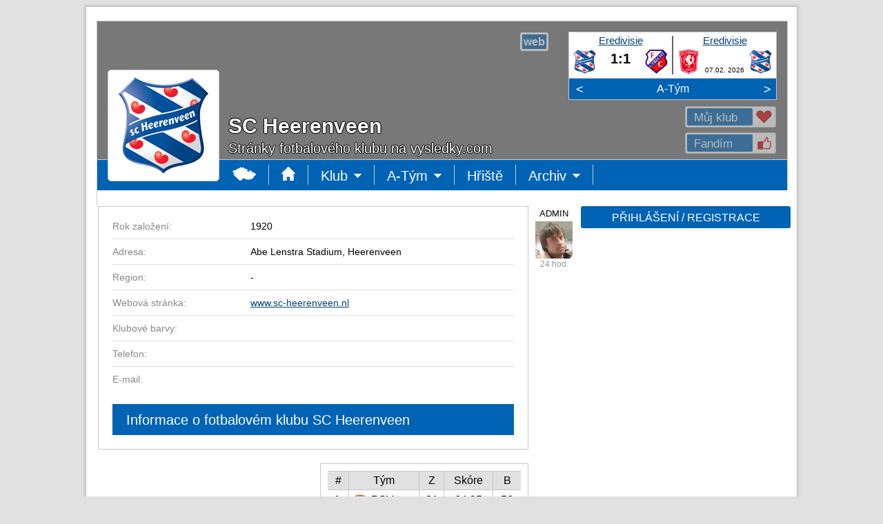

--- FILE ---
content_type: text/html
request_url: https://vysledky.com/klub2.php?id_klub=4173
body_size: 8717
content:
<!doctype html>
<html>
<head>
	<meta http-equiv="X-UA-Compatible" content="IE=edge">
	<meta charset="windows-1250">
	<meta http-equiv="cache-control" content="no-cache">
	<meta name="viewport" content="width=1024">
	<title>SC Heerenveen | vysledky.com</title>
	<meta name="description" lang="cs" content="Sportovní výsledky z fotbalu, hokeje, basketbalu, tenisu a dalších sportů.">
	<meta name="keywords" lang="cs" content="sportovní výsledky">
	<link rel="shortcut icon" href="http://vysledky.com/obr2/mic.png"/>
	<link rel="apple-touch-icon" href="http://vysledky.com/obr2/shortcut.png">
	<script type="text/javascript" src="jquery-1.11.3.js"></script>
	<script data-ad-client="ca-pub-9083856266999323" async src="https://pagead2.googlesyndication.com/pagead/js/adsbygoogle.js"></script>
  <style type="text/css">
		<!--
		@import "//vysledky.com/styl/styl.css";
		-->
	</style>
  <script data-ad-client="ca-pub-9083856266999323" async src="https://pagead2.googlesyndication.com/pagead/js/adsbygoogle.js"></script>
</head>
<body>

	<div id="main">
		<div class="counters">
			<a href=http://www.toplist.cz/ target=_top><IMG SRC=http://toplist.cz/dot.asp?id=127356 BORDER=0 ALT=TOPlist WIDTH=1 HEIGHT=1/></a>
<style type=text/css>
<!--
  @import "//vysledky.com/styl/styl_11.css";
-->
</style>

		</div>
		<div class="m-bg-1">
			<div class="m-bg-2">
				<div class="m-bg-3">
					<div class="m-bg-4">
						<script type="text/javascript">
<!--
  var x,y,xz,yz,f=1;
  function otevritPrihlaseni() {
    document.getElementById('okno').style.visibility='visible';
    document.getElementById('oknoPrihlaseni').style.visibility='visible';
  }
  function zavritOkno2() {
    document.getElementById('okno').style.visibility='hidden';
    document.getElementById('oknoPrihlaseni').style.visibility='hidden';
  }
-->
</script>

<div id=okno class=zavoj></div>
<div class=okno-prihlaseni id=oknoPrihlaseni>
  <div class=ozubene-kolo style="top: 10px; left: 623px;" onclick="zavritOkno2();" onmouseover="this.style.opacity='1'" onmouseout="this.style.opacity='0.5'"><div class=okno-x>X</div></div>
Pro provedení akce musíš být přihlášen(a)
<table border=0 cellSpacing=0 cellPadding=0><tr><td width=302 valign=top>

<form id=registraceForm action="javascript:void(1);" method=post>
<input type=hidden name=akce value='3'>
<div class=tabulka-box>
<span id=registrace>
<div class=tabulka-box-radek>&nbsp;<span><input type=radio name=osoba_MZ value=M> Muž <input type=radio name=osoba_MZ value=Z> Žena</span></div>
<div class=tabulka-box-radek>Jméno<span><input class=barva-input type='text' name='osoba_jmeno' value='' placeholder='*' style='width: 184px;'></span></div>
<div class=tabulka-box-radek>Příjmení<span><input class=barva-input type='text' name='osoba_prijmeni' value='' placeholder='*' style='width: 184px;'></span></div>
<div class=tabulka-box-radek>Národnost<span><select class=barva-select type=text style='width: 188px;' name=osoba_narodnost>
<option value='1' >Alžírsko
<option value='2' >Angola
<option value='3' >Benin
<option value='4' >Botswana
<option value='5' >Burkina Faso
<option value='6' >Burundi
<option value='7' >Čad
<option value='8' >Demokratická republika Kongo
<option value='9' >Džibutsko
<option value='10' >Egypt
<option value='11' >Eritrea
<option value='12' >Etiopie
<option value='13' >Gabon
<option value='14' >Gambie
<option value='15' >Ghana
<option value='16' >Guinea
<option value='17' >Guinea-Bissau
<option value='18' >Jihoafrická republika
<option value='19' >Kamerun
<option value='20' >Kapverdy
<option value='21' >Keňa
<option value='22' >Komory
<option value='24' >Lesotho
<option value='25' >Libérie
<option value='26' >Libye
<option value='27' >Madagaskar
<option value='28' >Malawi
<option value='29' >Mali
<option value='30' >Maroko
<option value='31' >Mauricius
<option value='32' >Mauritánie
<option value='33' >Mosambik
<option value='34' >Namibie
<option value='35' >Niger
<option value='36' >Nigérie
<option value='37' >Pobřeží slonoviny
<option value='23' >Republika Kongo
<option value='38' >Rovníková Guinea
<option value='39' >Rwanda
<option value='40' >Senegal
<option value='41' >Seychely
<option value='42' >Sierra Leone
<option value='43' >Somálsko
<option value='44' >Středoafrická republika
<option value='45' >Súdán
<option value='46' >Svatý Tomáš a Princův ostrov
<option value='47' >Svazijsko
<option value='48' >Tanzanie
<option value='49' >Togo
<option value='50' >Tunisko
<option value='51' >Uganda
<option value='52' >Zambie
<option value='53' >Zimbabwe
<option value='54' >Afghánistán
<option value='55' >Arménie
<option value='56' >Azerbájdžán
<option value='57' >Bahrajn
<option value='58' >Bangladéš
<option value='59' >Bhútán
<option value='60' >Brunej
<option value='61' >Čína
<option value='62' >Filipíny
<option value='63' >Gruzie
<option value='64' >Indie
<option value='65' >Indonésie
<option value='66' >Irák
<option value='67' >Írán
<option value='68' >Izrael
<option value='69' >Japonsko
<option value='70' >Jemen
<option value='71' >Jižní Korea
<option value='72' >Jordánsko
<option value='73' >Kambodža
<option value='74' >Katar
<option value='75' >Kuvajt
<option value='76' >Kypr
<option value='77' >Kyrgyzstán
<option value='78' >Laos
<option value='79' >Libanon
<option value='80' >Malajsie
<option value='81' >Maledivy
<option value='82' >Mongolsko
<option value='83' >Myanmar
<option value='84' >Nepál
<option value='85' >Omán
<option value='86' >Pákistán
<option value='87' >Saúdská Arábie
<option value='88' >Severní Korea
<option value='89' >Singapur
<option value='90' >Spojené arabské emiráty
<option value='91' >Srí Lanka
<option value='92' >Sýrie
<option value='93' >Tádžikistán
<option value='94' >Thajsko
<option value='95' >Turkmenistán
<option value='96' >Uzbekistán
<option value='97' >Vietnam
<option value='98' >Východní Timor
<option value='99' >Albánie
<option value='100' >Andorra
<option value='101' >Anglie
<option value='102' >Belgie
<option value='103' >Bělorusko
<option value='104' >Bosna a Hercegovina
<option value='105' >Bulharsko
<option value='106' >Černá hora
<option value='107' >Česko
<option value='113' >Chorvatsko
<option value='108' >Dánsko
<option value='109' >Estonsko
<option value='110' >Faerské ostrovy
<option value='111' >Finsko
<option value='112' >Francie
<option value='203' >Gibraltar
<option value='114' >Irsko
<option value='115' >Island
<option value='116' >Itálie
<option value='117' >Kazachstán
<option value='204' >Kosovo
<option value='118' >Kosovo
<option value='119' >Lichtenštejnsko
<option value='120' >Litva
<option value='121' >Lotyšsko
<option value='122' >Lucembursko
<option value='123' >Maďarsko
<option value='124' >Makedonie
<option value='125' >Malta
<option value='126' >Moldavsko
<option value='127' >Monako
<option value='128' >Německo
<option value='129' selected>Nizozemsko
<option value='130' >Norsko
<option value='131' >Polsko
<option value='132' >Portugalsko
<option value='133' >Rakousko
<option value='136' >Řecko
<option value='134' >Rumunsko
<option value='135' >Rusko
<option value='137' >San Marino
<option value='200' >Severní Irsko
<option value='199' >Skotsko
<option value='138' >Slovensko
<option value='139' >Slovinsko
<option value='141' >Španělsko
<option value='140' >Srbsko
<option value='142' >Švédsko
<option value='143' >Švýcarsko
<option value='144' >Turecko
<option value='145' >Ukrajina
<option value='146' >Vatikán
<option value='147' >Velká Británie
<option value='201' >Wales
<option value='148' >Argentina
<option value='149' >Bolívie
<option value='150' >Brazílie
<option value='153' >Chile
<option value='151' >Ekvádor
<option value='152' >Guyana
<option value='154' >Kolumbie
<option value='155' >Paraguay
<option value='156' >Peru
<option value='157' >Surinam
<option value='158' >Uruguay
<option value='159' >Venezuela
<option value='160' >Austrálie
<option value='161' >Cookovy ostrovy
<option value='162' >Fidži
<option value='163' >Kiribati
<option value='164' >Marshallovy ostrovy
<option value='165' >Mikronésie
<option value='166' >Nauru
<option value='167' >Niue
<option value='168' >Nový Zéland
<option value='169' >Palau
<option value='170' >Papua-Nová Guinea
<option value='172' >Šalamounovy ostrovy
<option value='171' >Samoa
<option value='202' >Tahiti
<option value='173' >Tonga
<option value='174' >Tuvalu
<option value='175' >Vanuatu
<option value='176' >Antigua a Barbuda
<option value='177' >Bahamy
<option value='178' >Barbados
<option value='179' >Belize
<option value='180' >Dominika
<option value='181' >Dominikánská republika
<option value='182' >Grenada
<option value='183' >Guatemala
<option value='184' >Haiti
<option value='185' >Honduras
<option value='186' >Jamaika
<option value='187' >Kanada
<option value='188' >Kostarika
<option value='189' >Kuba
<option value='190' >Mexiko
<option value='191' >Nikaragua
<option value='192' >Panama
<option value='193' >Salvador
<option value='195' >Svatá Lucie
<option value='196' >Svatý Kryštov a Nevis
<option value='197' >Svatý Vincenc a Grenadiny
<option value='198' >Trinidad a Tobago
<option value='194' >USA
</select></span></div>
<div class=tabulka-box-radek>Email<span><input class=barva-input type='text' name='osoba_email' value='' placeholder='*' style='width: 184px;'></span></div>
<div class=tabulka-box-radek>Heslo<span><input class=barva-input type='password' name='osoba_heslo' value='' placeholder='*' style='width: 184px;'></span></div>
<div class=tabulka-box-radek>Heslo<span><input class=barva-input type='password' name='osoba_heslo2' value='' placeholder='*' style='width: 184px;'></span></div>
<div class=tabulka-box-radek-bez><input type='checkbox' name='osoba_podminky' value='1'>Souhlasím s <a href=podminky2.php target=_blank>podmínkami registrace</a></div>
<div class=tabulka-box-radek-bez><input type='submit' value='REGISTROVAT' name='tlacitko' class='tlacitko' onmouseover="this.style.backgroundColor='#004278';" onmouseout="this.style.backgroundColor='#0063B4';"></div>
</span>
</div></form>

<td width=20></td>
<td width=302 valign=top>
<form action='klub2.php?id_klub=4173' method=post>
<input type='hidden' name='zmena' value='1'>
<div class=tabulka-box>
<div class=tabulka-box-radek>Email<span style='left: 60px;'><input class=barva-input type='text' name='Email' value='' placeholder='' style='width: 224px;'></span></div>
<div class=tabulka-box-radek>Heslo<span style='left: 60px;'><input class=barva-input type='password' name='Heslo' value='' placeholder='' style='width: 224px;'></span></div>
<div class=tabulka-box-radek-bez><input type='checkbox' name='pamatovat' value='1'> Přihlásit trvale</div>
<div class=tabulka-box-radek-bez><input type='submit' value='PŘIHLÁSIT' name='tlacitko' class='tlacitko' onmouseover="this.style.backgroundColor='#004278';" onmouseout="this.style.backgroundColor='#0063B4';"></div>
</div></form>
<div style='height: 26px;'></div>

<form id=zapomenutehesloForm action="javascript:void(1);" method=post>
<input type=hidden name=akce value='2'>
<div class=tabulka-box>
<div class=tabulka-box-radek>Email<span style='left: 60px;'><input class=barva-input type='text' name='zapomenute_heslo_email' value='' placeholder='' style='width: 224px;'></span></div>
<div class=tabulka-box-radek-bez><span id=zapomenuteheslo>Na zadaný email bude odesláno zapomenuté heslo.</span></div>
<div class=tabulka-box-radek-bez><input type='submit' value='ODESLAT HESLO' name='tlacitko' class='tlacitko' onmouseover="this.style.backgroundColor='#004278';" onmouseout="this.style.backgroundColor='#0063B4';"></div>
</div></form>
</td></tr></table>
</div>
<script type="text/javascript">
<!--
  var osoba;
  function otevritVzkaz(osoba) {
    document.getElementById('okno').style.visibility='visible';
    document.getElementById('oknoVzkaz').style.visibility='visible';
    vytvoritZadost('ajax-vzkaz2.php?akce=1&barva_normal=0063B4&barva_tmava=004278&barva_svetla=DCE6FF&vzkaz_id_osoba='+osoba,2,'oknoVzkaz');
  }
  function zavritOkno3() {
    document.getElementById('okno').style.visibility='hidden';
    document.getElementById('oknoVzkaz').style.visibility='hidden';
  }
-->
</script>

<form id=vzkazForm action="javascript:void(1);" method=post>
<input type=hidden name=zmena value='3'>
<input type=hidden name=barva_svetla value='DCE6FF'>
<input type=hidden name=barva_normal value='0063B4'>
<input type=hidden name=barva_tmava value='004278'>
<div class=okno-prihlaseni id=oknoVzkaz>
</div>
</form>
<script type="text/javascript">
function vytvoritZadost (url,akce,kam) {
  var http_zadost = false;
  if (window.XMLHttpRequest) { // Mozilla, Safari, Opera, Konqueror...
    http_zadost = new XMLHttpRequest();
    if (http_zadost.overrideMimeType) {
      http_zadost.overrideMimeType('text/xml');
      }
    } else if (window.ActiveXObject) { // Internet Explorer
      try {
        http_zadost = new ActiveXObject("Msxml2.XMLHTTP");
      } catch (e) {
      try {
        http_zadost = new ActiveXObject("Microsoft.XMLHTTP");
      } catch (e) {}
    }
  }

  if (!http_zadost) {
    alert('Giving up :( Nemohu vytvořit XMLHTTP instanci');
    return false;
  }
  http_zadost.onreadystatechange = function() {
    if(akce==1) stavObsahu(http_zadost);
    if(akce==2) naplnitDIV(http_zadost,kam);
  };
  http_zadost.open('GET', url, true);
  http_zadost.send(null);
  return(false);
}

function stavObsahu(http_zadost) {
  if (http_zadost.readyState == 4) {
    if (http_zadost.status == 200) {
      if(http_zadost.responseText==1) {
        document.getElementById('fans1').style.visibility='hidden';
        document.getElementById('fans2').style.visibility='visible';
        document.getElementById('fans3').style.visibility='hidden';
      }
      if(http_zadost.responseText==2) {
        document.getElementById('fans1').style.visibility='hidden';
        document.getElementById('fans2').style.visibility='hidden';
        document.getElementById('fans3').style.visibility='visible';
      }
      if(http_zadost.responseText==3) {
        document.getElementById('fans1').style.visibility='visible';
        document.getElementById('fans2').style.visibility='hidden';
        document.getElementById('fans3').style.visibility='hidden';
      }
      if(http_zadost.responseText==4) {
        document.getElementById('zdeziju1').style.visibility='visible';
        document.getElementById('zdeziju2').style.visibility='hidden';
      }
    } else ; //alert('Byl problém se žádostí.');
  }
}

function naplnitDIV(http_zadost,kam) {
  if (http_zadost.readyState == 4) {
    if (http_zadost.status == 200) {
      document.getElementById(kam).innerHTML = http_zadost.responseText;
      document.getElementById(kam).style.opacity=1;
    } else ; //alert('Byl problém se žádostí.');
  }
}

function zobrazitFoto(x,y) {
  document.getElementById('okno2').style.width=x;
  document.getElementById('okno2').style.height=y;
  yz=y/-2; xz=(x/-2)-10;
  document.getElementById('okno2').style.marginTop=yz;
  document.getElementById('okno2').style.marginLeft=xz;
  document.getElementById('okno3').style.width=x;
  document.getElementById('okno3').style.height=y;
  xz=x-23;
  document.getElementById('okno4').style.left=xz;
  yz=y+25;
  document.getElementById('okno5').style.top=yz;
  document.getElementById('okno6').style.top=yz;
  xz=x-30;
  document.getElementById('okno6').style.left=xz;
}

$(document).ready(function(){
  $('#odpovedForm').submit(function() {
    $.post("ajax-klub2.php", $(this).serialize(), function(data) {
      $("#odpoved").html(data);
    });
  });
});

$(document).ready(function(){
  $('#zapomenutehesloForm').submit(function() {
    $.post("ajax-klub2.php", $(this).serialize(), function(data) {
      $("#zapomenuteheslo").html(data);
    });
  });
});

$(document).ready(function(){
  $('#registraceForm').submit(function() {
    $.post("ajax-klub2.php", $(this).serialize(), function(data) {
      $("#registrace").html(data);
    });
  });
});

$(document).ready(function(){
  $('#komentarForm').submit(function() {
    $.post("ajax-komentar2.php", $(this).serialize(), function(data) {
      $("#komentar").html(data);
    });
  });
});

$(document).ready(function(){
  $('#vzkazForm').submit(function() {
    $.post("ajax-vzkaz2.php", $(this).serialize(), function(data) {
      $("#oknoVzkaz").html(data);
    });
  });
});

$(document).ready(function(){
  $('#adminForm').submit(function() {
    $.post("ajax-soutez2.php", $(this).serialize(), function(data) {
      $("#oknoAkce").html(data);
    });
  });
});
function Opravdu(){ return confirm("Opravdu?"); }
--></SCRIPT><div class=mezera20></div>
<div class=uvodni-box >
<div class=uvodni-box-zavoj></div>
<span class=uvodni-box-ss>
<a href=http://www.sc-heerenveen.nl target=_blank title="www.sc-heerenveen.nl" class=uvodni-box-ss-web-in><span style='position: relative;'><b>web</b></span></a><img height=29 width=1>
<img></span>
<div class=znak><a href=klub2.php?id_klub=4173><img src=znak/znak_1-----4173---.png width=140 height=140></a>
</div>
<div id=fans1>
<div title='Svůj klub můžeš mít jen jeden' class=uvodni-box-fans style="cursor: pointer;" onclick='otevritPrihlaseni()' onmouseover="this.style.opacity='1'" onmouseout="this.style.opacity='0.5'"><span class=uvodni-box-fans-in>Můj klub<img src=/obr2/srdce.png class=uvodni-box-fans-ico></span></div>
<span style="position: absolute; top: 38px; left: 0px;"><div title='Fandit můžeš více klubům' class=uvodni-box-fans style="cursor: pointer;" onclick='otevritPrihlaseni()' onmouseover="this.style.opacity='1'" onmouseout="this.style.opacity='0.5'"><span class=uvodni-box-fans-in>Fandím<img src=/obr2/like.png class=uvodni-box-fans-ico></span></div></span>
</div>
<div class=uvodni-box-h2></div>
<div class=uvodni-box-h1>SC Heerenveen</div>
<p>Stránky fotbalového klubu na vysledky.com</p>
<div class=uvodni-zapasy>
<div class=uvodni-zapas id=uvodni-zapasy>
<span style="position: absolute; top: 0px; left: 0px;"><a href=soutez2.php?id_soutez=19152 class=uvodni-zapas-soutez>Eredivisie</a><span class=uvodni-zapas-znak1><a href=klub2.php?id_klub=4173 title='SC Heerenveen'><img src=znak/znak_1-----4173---.png width=35 height=35></a></span><span class=uvodni-zapas-vysledek><a href=tym-zapasy2.php?id_klub=4173&id_tym=7375&id_zapas=2814383 class=odkaz-vysledek title='Detail zápasu'>1:1</a></span><span class=uvodni-zapas-polocas></span><span class=uvodni-zapas-znak2><a href=klub2.php?id_klub=4315 title='FC Utrecht'><img src=znak/znak_1-----4315---.png width=35 height=35></a></span><span class=uvodni-zapasy-cara></span></span>
        <span style="position: absolute; top: 0px; left: 151px;"><a href=soutez2.php?id_soutez=19152 class=uvodni-zapas-soutez>Eredivisie</a><span class=uvodni-zapas-znak1><a href=klub2.php?id_klub=4322 title='FC Twente Enschede'><img src=znak/znak_1-----4322---.png width=35 height=35></a></span><span class=uvodni-zapas-vysledek></span><span class=uvodni-zapas-polocas>07.02. 2026</span><span class=uvodni-zapas-znak2><a href=klub2.php?id_klub=4173 title='SC Heerenveen'><img src=znak/znak_1-----4173---.png width=35 height=35></a></span><span class=uvodni-zapasy-cara></span></span>
      </div>
    </div>
    <span class=uvodni-zapasy-menu><span class=uvodni-zapasy-menu-doleva onclick="uvodni_doleva();"><</span><span class=uvodni-zapasy-menu-box>
    <span class=uvodni-zapasy-menu-tym id=uvodni-tym><span style="position: absolute; top: 0px; left: 0px;"><a href=tym-soupiska2.php?id_klub=4173&id_tym=7375 class=uvodni-zapasy-menu-tym>A-Tým</a></span>
    </span></span><span class=uvodni-zapasy-menu-doprava onclick="uvodni_doprava();">></span></span>
<script type="text/javascript">
<!--
  var zapasyX = 0;
  var c = 0;
  document.getElementById('uvodni-zapasy').style.left=zapasyX+"px";
  document.getElementById('uvodni-tym').style.left=zapasyX+"px";

  function uvodni_doleva() {
    if(c>0) c--;
    if(c<0) c=0;
    uvodni_doleva2();
  }
  function uvodni_doleva2() {
    if(zapasyX<(c*(-305)))
    {
      zapasyX = zapasyX+5;
      document.getElementById('uvodni-zapasy').style.left=zapasyX+"px";
      document.getElementById('uvodni-tym').style.left=zapasyX+"px";
      setTimeout("uvodni_doleva2()",0);
    }
  }
  function uvodni_doprava() {
    if(c<0) c = c+1;
    if(c>0) c=0;
    uvodni_doprava2();
  }
  function uvodni_doprava2() {
    if(zapasyX>(c*(-305)))
    {
      zapasyX = zapasyX-5;
      document.getElementById('uvodni-zapasy').style.left=zapasyX+"px";
      document.getElementById('uvodni-tym').style.left=zapasyX+"px";
      setTimeout("uvodni_doprava2()",0);
    }
  }
-->
</script>
</div>
<script type="text/javascript">
<!--
  var ktere, id_menu;

  function zobrazit_menu(ktere) {
    id_menu='menu'+ktere;
    document.getElementById(id_menu).style.visibility='visible';
  }
  function skryt_menu(ktere) {
    id_menu='menu'+ktere;
    document.getElementById(id_menu).style.visibility='hidden';
  }
-->
</script>

<div uvodni-menu style='position: relative;'>
<table border=0 cellSpacing=0 cellPadding=0 height=45 width=1002><tr bgcolor=#0063B4 height=44><td width=1 bgcolor=#C8C8C8></td><td width=178></td>
<td onclick=parent.location.href='index.php?sport=1' onmouseover="this.style.backgroundColor='#004278'" onmouseout="this.style.backgroundColor='#0063B4'" class=uvodni-menu-td title='Hlavní stránka'><img src=/obr2/mapaCR.png></td>
<td onclick=parent.location.href='index.php?sport=1&stat=129&kraj=0&okres=0' onmouseover="this.style.backgroundColor='#004278'" onmouseout="this.style.backgroundColor='#0063B4'" class=uvodni-menu-td title='Úvodní stránka'><img src=obr2/domu.png></td>
<td onclick="this.style.backgroundColor='#004278'; zobrazit_menu(1);" onmouseover="this.style.backgroundColor='#004278'; zobrazit_menu(1); this.style.cursor='default'" onmouseout="this.style.backgroundColor='#0063B4'; skryt_menu(1);" class=uvodni-menu-td style='position: relative;'>Klub<img src=/obr2/sipkad.png>
<div id=menu1 style='visibility: hidden; position: absolute; top: 19px; left: 0px;'>
<table border=0 cellSpacing=0 cellPadding=0>
<tr><td><div class=mezera20></div></td></tr>
<tr><td onclick=parent.location.href='klub2.php?id_klub=4173' onmouseover="this.style.backgroundColor='#004278';" onmouseout="this.style.backgroundColor='#505050';" class=uvodni-menu-td-td>Úvodní&nbsp;strana</td></tr>
<tr><td onclick="document.getElementById('hlavni').style.opacity=0.4; vytvoritZadost('ajax-klub2.php?akce=1&sport=1&id_klub=4173',2,'hlavni')" onmouseover="this.style.backgroundColor='#004278';" onmouseout="this.style.backgroundColor='#505050';" class=uvodni-menu-td-td>Informace</td></tr>
<tr><td onclick=parent.location.href='klub-vedeni2.php?id_klub=4173' onmouseover="this.style.backgroundColor='#004278';" onmouseout="this.style.backgroundColor='#505050';" class=uvodni-menu-td-td>Vedení&nbsp;klubu</td></tr>
<tr><td onclick=parent.location.href='klub-kontakty2.php?id_klub=4173' onmouseover="this.style.backgroundColor='#004278';" onmouseout="this.style.backgroundColor='#505050';" class=uvodni-menu-td-td>Kontakty</td></tr>
</table></div>
</td>
<td onclick="this.style.backgroundColor='#004278'; zobrazit_menu(2);" onmouseover="this.style.backgroundColor='#004278'; zobrazit_menu(2); this.style.cursor='default'" onmouseout="this.style.backgroundColor='#0063B4'; skryt_menu(2);" class=uvodni-menu-td style='position: relative;'>A-Tým<img src=/obr2/sipkad.png>
<div id=menu2 style='visibility: hidden; position: absolute; top: 19px; left: 0px;'>
<table border=0 cellSpacing=0 cellPadding=0>
<tr><td><div class=mezera20></div></td></tr>
<tr><td onclick=parent.location.href='tym-soupiska2.php?id_klub=4173&id_tym=7375' onmouseover="this.style.backgroundColor='#004278';" onmouseout="this.style.backgroundColor='#505050';" class=uvodni-menu-td-td>Soupiska</td></tr>
<tr><td onclick=parent.location.href='tym-statistiky2.php?id_klub=4173&id_tym=7375' onmouseover="this.style.backgroundColor='#004278';" onmouseout="this.style.backgroundColor='#505050';" class=uvodni-menu-td-td>Statistiky</td></tr>
<tr><td onclick=parent.location.href='tym-zapasy2.php?id_klub=4173&id_tym=7375' onmouseover="this.style.backgroundColor='#004278';" onmouseout="this.style.backgroundColor='#505050';" class=uvodni-menu-td-td>Zápasy</td></tr>
<tr><td onclick=parent.location.href='tym-tabulky2.php?id_klub=4173&id_tym=7375' onmouseover="this.style.backgroundColor='#004278';" onmouseout="this.style.backgroundColor='#505050';" class=uvodni-menu-td-td>Tabulky</td></tr>
</table></div>
</td>
<td onclick="parent.location.href='hriste2.php?id_klub=4173&id_hriste='" onmouseover="this.style.backgroundColor='#004278'; this.style.cursor='pointer'" onmouseout="this.style.backgroundColor='#0063B4';" class=uvodni-menu-td style='position: relative;'>Hřiště</td>
<td onclick="this.style.backgroundColor='#004278'; zobrazit_menu(5);" onmouseover="this.style.backgroundColor='#004278'; zobrazit_menu(5); this.style.cursor='default'" onmouseout="this.style.backgroundColor='#0063B4'; skryt_menu(5);" class=uvodni-menu-td style='position: relative;'>Archiv<img src=/obr2/sipkad.png>
<div id=menu5 style='visibility: hidden; position: absolute; top: 19px; left: 0px;'>
<table border=0 cellSpacing=0 cellPadding=0>
<tr><td><div class=mezera20></div></td></tr>
<tr><td onclick=parent.location.href='seznam-foto2.php?id_klub=4173' onmouseover="this.style.backgroundColor='#004278';" onmouseout="this.style.backgroundColor='#505050';" class=uvodni-menu-td-td>Fotky</td></tr>
<tr><td onclick=parent.location.href='seznam-video2.php?id_klub=4173' onmouseover="this.style.backgroundColor='#004278';" onmouseout="this.style.backgroundColor='#505050';" class=uvodni-menu-td-td>Videa</td></tr>
<tr><td onclick=parent.location.href='seznam-download2.php?id_klub=4173' onmouseover="this.style.backgroundColor='#004278';" onmouseout="this.style.backgroundColor='#505050';" class=uvodni-menu-td-td>Ke&nbsp;stažení</td></tr>
</table></div>
</td>
</td>
<td></td><td width=1 bgcolor=#C8C8C8></td></tr>
<tr bgcolor=#C8C8C8></tr></table>
</div>
<script>
Unidata.keywords = ["Fotbal"];
</script>

						<div id="content" class="content">
							<div class="widepage">
								<TABLE><TR><TD>
                <div id="c-2">
									<SCRIPT LANGUAGE=JavaScript><!--
function Potvrdit_smazani_zpravy(){ return confirm(" Chcete zprávu opravdu smazat? "); }
--></SCRIPT>
<table border=0 cellSpacing=0 cellPadding=0><tr>
<td width=624 valign=top>

<div id=hlavni><div class=pruh-hlavni>
<div id=info1 class=pruh-hlavni-in style="visibility: visible;">
<h1>Informace o fotbalovém klubu SC Heerenveen</h1>
<div class=pruh-hlavni-info>Rok založení:<span>1920</span></div>
<div class=pruh-hlavni-info>Adresa:<span>Abe Lenstra Stadium, Heerenveen</span></div>
<div class=pruh-hlavni-info>Region:<span> - </span></div>
<div class=pruh-hlavni-info>Webová stránka:<span><a href=http://www.sc-heerenveen.nl class=text-hlavni-a target=_blank>www.sc-heerenveen.nl</a></span></div>
<div class=pruh-hlavni-info>Klubové barvy:<span style='top: 7px;'><table width=301></table></span></div>
<div class=pruh-hlavni-info>Telefon:<span></span></div>
<div class=pruh-hlavni-info-end>E-mail:<span><a href=mailto: class=text-hlavni-a></a></span></div>
</div>
</div>
<div style='height: 20px;'></div>
<table border=0 cellSpacing=0 cellPadding=0>
<tr width=624><td width=302 valign=top>
<div id=okno class=zavoj></div>
<div class=okno-fotogalerie id=okno2 style='visibility: hidden;'>
</div>
</td>
  <td width=20></td>
  <td width=302 valign=top>
<div class=tabulka-box>
<table cellSpacing=0 cellPadding=0 border=0 width=280>
<tr height=1 bgcolor=#C8C8C8><td colspan=10></td></tr>
<tr height=26 bgcolor=#E1E1E1><td style='text-align: center;' width=30 title='Pořadí' style='cursor:help;'>#</td><td width=1 bgcolor=#C8C8C8>
<td style='text-align: center;' width=101 colspan=2>Tým</td><td width=1 bgcolor=#C8C8C8>
<td style='text-align: center;' width=35 title='Zápasy' style='cursor:help;'>Z</td><td width=1 bgcolor=#C8C8C8>
<td style='text-align: center;' width=70>Skóre</td><td width=1 bgcolor=#C8C8C8>
<td style='text-align: center;' width=40 title='Body' style='cursor:help;'>B</td>
<tr height=1 bgcolor=#C8C8C8><td colspan=10></td></tr>
<tr height=26 title='PSV Eindhoven' onclick="parent.location.href='klub2.php?id_klub=3989'" onmouseover="this.style.backgroundColor='#DCE6FF'; this.style.cursor='pointer';" onmouseout="this.style.backgroundColor='#FFFFFF';"><td style='text-align: center;'>1.</td><td width=1 bgcolor=#C8C8C8>
<td style='text-align: center; position: relative; top: 3px;' width=32><img src=znak/znak_1-----3989---.png width=20 height=20></td><td>PSV</td><td width=1 bgcolor=#C8C8C8>
<td style='text-align: center;'>21</td><td width=1 bgcolor=#C8C8C8>
<td style='text-align: center;'>64:25</td><td width=1 bgcolor=#C8C8C8>
<td style='text-align: center;'><b>56</b></td></tr>
<tr height=1 bgcolor=#C8C8C8><td colspan=10></td></tr>
<tr height=26 title='Feyenoord Rotterdam' onclick="parent.location.href='klub2.php?id_klub=4317'" onmouseover="this.style.backgroundColor='#DCE6FF'; this.style.cursor='pointer';" onmouseout="this.style.backgroundColor='#FFFFFF';"><td style='text-align: center;'>2.</td><td width=1 bgcolor=#C8C8C8>
<td style='text-align: center; position: relative; top: 3px;' width=32><img src=znak/znak_1-----4317---.png width=20 height=20></td><td>FEY</td><td width=1 bgcolor=#C8C8C8>
<td style='text-align: center;'>21</td><td width=1 bgcolor=#C8C8C8>
<td style='text-align: center;'>51:32</td><td width=1 bgcolor=#C8C8C8>
<td style='text-align: center;'><b>39</b></td></tr>
<tr height=1 bgcolor=#C8C8C8><td colspan=10></td></tr>
<tr height=26 title='NEC Nijmegen' onclick="parent.location.href='klub2.php?id_klub=4319'" onmouseover="this.style.backgroundColor='#DCE6FF'; this.style.cursor='pointer';" onmouseout="this.style.backgroundColor='#FFFFFF';"><td style='text-align: center;'>3.</td><td width=1 bgcolor=#C8C8C8>
<td style='text-align: center; position: relative; top: 3px;' width=32><img src=znak/znak_1-----4319---.png width=20 height=20></td><td>NIJM</td><td width=1 bgcolor=#C8C8C8>
<td style='text-align: center;'>20</td><td width=1 bgcolor=#C8C8C8>
<td style='text-align: center;'>52:34</td><td width=1 bgcolor=#C8C8C8>
<td style='text-align: center;'><b>38</b></td></tr>
<tr height=1 bgcolor=#C8C8C8><td colspan=10></td></tr>
<tr height=26 title='AFC Ajax Amsterdam' onclick="parent.location.href='klub2.php?id_klub=4312'" onmouseover="this.style.backgroundColor='#DCE6FF'; this.style.cursor='pointer';" onmouseout="this.style.backgroundColor='#FFFFFF';"><td style='text-align: center;'>4.</td><td width=1 bgcolor=#C8C8C8>
<td style='text-align: center; position: relative; top: 3px;' width=32><img src=znak/znak_1-----4312---.png width=20 height=20></td><td>AJX</td><td width=1 bgcolor=#C8C8C8>
<td style='text-align: center;'>21</td><td width=1 bgcolor=#C8C8C8>
<td style='text-align: center;'>41:28</td><td width=1 bgcolor=#C8C8C8>
<td style='text-align: center;'><b>38</b></td></tr>
<tr height=1 bgcolor=#C8C8C8><td colspan=10></td></tr>
<tr height=26 title='Sparta Rotterdam' onclick="parent.location.href='klub2.php?id_klub=4321'" onmouseover="this.style.backgroundColor='#DCE6FF'; this.style.cursor='pointer';" onmouseout="this.style.backgroundColor='#FFFFFF';"><td style='text-align: center;'>5.</td><td width=1 bgcolor=#C8C8C8>
<td style='text-align: center; position: relative; top: 3px;' width=32><img src=znak/znak_1-----4321---.png width=20 height=20></td><td>SPR</td><td width=1 bgcolor=#C8C8C8>
<td style='text-align: center;'>21</td><td width=1 bgcolor=#C8C8C8>
<td style='text-align: center;'>27:34</td><td width=1 bgcolor=#C8C8C8>
<td style='text-align: center;'><b>35</b></td></tr>
<tr height=1 bgcolor=#C8C8C8><td colspan=10></td></tr>
<tr height=26 title='AZ Alkmaar' onclick="parent.location.href='klub2.php?id_klub=4186'" onmouseover="this.style.backgroundColor='#DCE6FF'; this.style.cursor='pointer';" onmouseout="this.style.backgroundColor='#FFFFFF';"><td style='text-align: center;'>6.</td><td width=1 bgcolor=#C8C8C8>
<td style='text-align: center; position: relative; top: 3px;' width=32><img src=znak/znak_1-----4186---.png width=20 height=20></td><td>AZA</td><td width=1 bgcolor=#C8C8C8>
<td style='text-align: center;'>21</td><td width=1 bgcolor=#C8C8C8>
<td style='text-align: center;'>36:35</td><td width=1 bgcolor=#C8C8C8>
<td style='text-align: center;'><b>32</b></td></tr>
<tr height=1 bgcolor=#C8C8C8><td colspan=10></td></tr>
<tr height=26 title='FC Twente Enschede' onclick="parent.location.href='klub2.php?id_klub=4322'" onmouseover="this.style.backgroundColor='#DCE6FF'; this.style.cursor='pointer';" onmouseout="this.style.backgroundColor='#FFFFFF';"><td style='text-align: center;'>7.</td><td width=1 bgcolor=#C8C8C8>
<td style='text-align: center; position: relative; top: 3px;' width=32><img src=znak/znak_1-----4322---.png width=20 height=20></td><td>TWE</td><td width=1 bgcolor=#C8C8C8>
<td style='text-align: center;'>21</td><td width=1 bgcolor=#C8C8C8>
<td style='text-align: center;'>31:24</td><td width=1 bgcolor=#C8C8C8>
<td style='text-align: center;'><b>31</b></td></tr>
<tr height=1 bgcolor=#C8C8C8><td colspan=10></td></tr>
<tr height=26 title='FC Groningen' onclick="parent.location.href='klub2.php?id_klub=4314'" onmouseover="this.style.backgroundColor='#DCE6FF'; this.style.cursor='pointer';" onmouseout="this.style.backgroundColor='#FFFFFF';"><td style='text-align: center;'>8.</td><td width=1 bgcolor=#C8C8C8>
<td style='text-align: center; position: relative; top: 3px;' width=32><img src=znak/znak_1-----4314---.png width=20 height=20></td><td>GRO</td><td width=1 bgcolor=#C8C8C8>
<td style='text-align: center;'>21</td><td width=1 bgcolor=#C8C8C8>
<td style='text-align: center;'>28:26</td><td width=1 bgcolor=#C8C8C8>
<td style='text-align: center;'><b>31</b></td></tr>
<tr height=1 bgcolor=#C8C8C8><td colspan=10></td></tr>
<tr height=26 title='PEC Zwolle' onclick="parent.location.href='klub2.php?id_klub=4566'" onmouseover="this.style.backgroundColor='#DCE6FF'; this.style.cursor='pointer';" onmouseout="this.style.backgroundColor='#FFFFFF';"><td style='text-align: center;'>9.</td><td width=1 bgcolor=#C8C8C8>
<td style='text-align: center; position: relative; top: 3px;' width=32><img src=znak/znak_1-----4566---.png width=20 height=20></td><td>ZWO</td><td width=1 bgcolor=#C8C8C8>
<td style='text-align: center;'>21</td><td width=1 bgcolor=#C8C8C8>
<td style='text-align: center;'>30:43</td><td width=1 bgcolor=#C8C8C8>
<td style='text-align: center;'><b>26</b></td></tr>
<tr height=1 bgcolor=#C8C8C8><td colspan=10></td></tr>
<tr height=26 title='SC Heerenveen' bgcolor=#DCE6FF><td style='text-align: center;'>10.</td><td width=1 bgcolor=#C8C8C8>
<td style='text-align: center; position: relative; top: 3px;' width=32><img src=znak/znak_1-----4173---.png width=20 height=20></td><td>HRV</td><td width=1 bgcolor=#C8C8C8>
<td style='text-align: center;'>20</td><td width=1 bgcolor=#C8C8C8>
<td style='text-align: center;'>32:31</td><td width=1 bgcolor=#C8C8C8>
<td style='text-align: center;'><b>25</b></td></tr>
<tr height=1 bgcolor=#C8C8C8><td colspan=10></td></tr>
<tr height=26 title='Fortuna Sittard' onclick="parent.location.href='klub2.php?id_klub=4572'" onmouseover="this.style.backgroundColor='#DCE6FF'; this.style.cursor='pointer';" onmouseout="this.style.backgroundColor='#FFFFFF';"><td style='text-align: center;'>11.</td><td width=1 bgcolor=#C8C8C8>
<td style='text-align: center; position: relative; top: 3px;' width=32><img src=logo75x75/4572.png width=20 height=20></td><td>SIT</td><td width=1 bgcolor=#C8C8C8>
<td style='text-align: center;'>21</td><td width=1 bgcolor=#C8C8C8>
<td style='text-align: center;'>31:36</td><td width=1 bgcolor=#C8C8C8>
<td style='text-align: center;'><b>25</b></td></tr>
<tr height=1 bgcolor=#C8C8C8><td colspan=10></td></tr>
<tr height=26 title='FC Utrecht' onclick="parent.location.href='klub2.php?id_klub=4315'" onmouseover="this.style.backgroundColor='#DCE6FF'; this.style.cursor='pointer';" onmouseout="this.style.backgroundColor='#FFFFFF';"><td style='text-align: center;'>12.</td><td width=1 bgcolor=#C8C8C8>
<td style='text-align: center; position: relative; top: 3px;' width=32><img src=znak/znak_1-----4315---.png width=20 height=20></td><td>UTR</td><td width=1 bgcolor=#C8C8C8>
<td style='text-align: center;'>20</td><td width=1 bgcolor=#C8C8C8>
<td style='text-align: center;'>30:27</td><td width=1 bgcolor=#C8C8C8>
<td style='text-align: center;'><b>24</b></td></tr>
<tr height=1 bgcolor=#C8C8C8><td colspan=10></td></tr>
<tr height=26 title='SBV Excelsior' onclick="parent.location.href='klub2.php?id_klub=4463'" onmouseover="this.style.backgroundColor='#DCE6FF'; this.style.cursor='pointer';" onmouseout="this.style.backgroundColor='#FFFFFF';"><td style='text-align: center;'>13.</td><td width=1 bgcolor=#C8C8C8>
<td style='text-align: center; position: relative; top: 3px;' width=32><img src=znak/znak_1-----4463---.png width=20 height=20></td><td>EXC</td><td width=1 bgcolor=#C8C8C8>
<td style='text-align: center;'>21</td><td width=1 bgcolor=#C8C8C8>
<td style='text-align: center;'>22:37</td><td width=1 bgcolor=#C8C8C8>
<td style='text-align: center;'><b>23</b></td></tr>
<tr height=1 bgcolor=#C8C8C8><td colspan=10></td></tr>
<tr height=26 title='Go Ahead Eagles Deventer' onclick="parent.location.href='klub2.php?id_klub=4564'" onmouseover="this.style.backgroundColor='#DCE6FF'; this.style.cursor='pointer';" onmouseout="this.style.backgroundColor='#FFFFFF';"><td style='text-align: center;'>14.</td><td width=1 bgcolor=#C8C8C8>
<td style='text-align: center; position: relative; top: 3px;' width=32><img src=znak/znak_1-----4564---.png width=20 height=20></td><td>GAE</td><td width=1 bgcolor=#C8C8C8>
<td style='text-align: center;'>20</td><td width=1 bgcolor=#C8C8C8>
<td style='text-align: center;'>31:34</td><td width=1 bgcolor=#C8C8C8>
<td style='text-align: center;'><b>22</b></td></tr>
<tr height=1 bgcolor=#C8C8C8><td colspan=10></td></tr>
<tr height=26 title='FC Volendam' onclick="parent.location.href='klub2.php?id_klub=4316'" onmouseover="this.style.backgroundColor='#DCE6FF'; this.style.cursor='pointer';" onmouseout="this.style.backgroundColor='#FFFFFF';"><td style='text-align: center;'>15.</td><td width=1 bgcolor=#C8C8C8>
<td style='text-align: center; position: relative; top: 3px;' width=32><img src=logo75x75/4316.png width=20 height=20></td><td>VOL</td><td width=1 bgcolor=#C8C8C8>
<td style='text-align: center;'>21</td><td width=1 bgcolor=#C8C8C8>
<td style='text-align: center;'>22:36</td><td width=1 bgcolor=#C8C8C8>
<td style='text-align: center;'><b>18</b></td></tr>
<tr height=1 bgcolor=#C8C8C8><td colspan=10></td></tr>
<tr height=26 title='Heracles Almelo' onclick="parent.location.href='klub2.php?id_klub=4462'" onmouseover="this.style.backgroundColor='#DCE6FF'; this.style.cursor='pointer';" onmouseout="this.style.backgroundColor='#FFFFFF';"><td style='text-align: center;'>16.</td><td width=1 bgcolor=#C8C8C8>
<td style='text-align: center; position: relative; top: 3px;' width=32><img src=logo75x75/4462.png width=20 height=20></td><td></td><td width=1 bgcolor=#C8C8C8>
<td style='text-align: center;'>21</td><td width=1 bgcolor=#C8C8C8>
<td style='text-align: center;'>30:53</td><td width=1 bgcolor=#C8C8C8>
<td style='text-align: center;'><b>17</b></td></tr>
<tr height=1 bgcolor=#C8C8C8><td colspan=10></td></tr>
<tr height=26 title='NAC Breda' onclick="parent.location.href='klub2.php?id_klub=4318'" onmouseover="this.style.backgroundColor='#DCE6FF'; this.style.cursor='pointer';" onmouseout="this.style.backgroundColor='#FFFFFF';"><td style='text-align: center;'>17.</td><td width=1 bgcolor=#C8C8C8>
<td style='text-align: center; position: relative; top: 3px;' width=32><img src=logo75x75/4318.png width=20 height=20></td><td>NACB</td><td width=1 bgcolor=#C8C8C8>
<td style='text-align: center;'>21</td><td width=1 bgcolor=#C8C8C8>
<td style='text-align: center;'>23:34</td><td width=1 bgcolor=#C8C8C8>
<td style='text-align: center;'><b>16</b></td></tr>
<tr height=1 bgcolor=#C8C8C8><td colspan=10></td></tr>
<tr height=26 title='Sportclub Telstar' onclick="parent.location.href='klub2.php?id_klub=4561'" onmouseover="this.style.backgroundColor='#DCE6FF'; this.style.cursor='pointer';" onmouseout="this.style.backgroundColor='#FFFFFF';"><td style='text-align: center;'>18.</td><td width=1 bgcolor=#C8C8C8>
<td style='text-align: center; position: relative; top: 3px;' width=32><img src=logo75x75/4561.png width=20 height=20></td><td>TEL</td><td width=1 bgcolor=#C8C8C8>
<td style='text-align: center;'>21</td><td width=1 bgcolor=#C8C8C8>
<td style='text-align: center;'>25:37</td><td width=1 bgcolor=#C8C8C8>
<td style='text-align: center;'><b>16</b></td></tr>
<tr height=1 bgcolor=#C8C8C8><td colspan=10></td></tr>
</table>
</div>
<div class=tabulka-menu onclick="parent.location.href='soutez2.php?id_soutez=19152'" onmouseover="this.style.backgroundColor='#004278'; this.style.cursor='pointer';" onmouseout="this.style.backgroundColor='#0063B4';">Eredivisie</div>
</td></tr></table>
</div>
<form id=komentarForm action="javascript:void(1);" method=post>
<input type=hidden name=zmena value='3'>
<input type=hidden name=sport value='1'>
<input type=hidden name=id_soutez value=''>
<input type=hidden name=id_skupina value=''>
<input type=hidden name=id_klub value='4173'>
<input type=hidden name=id_zprava value=''>
<input type=hidden name=id_odpoved id=id_odpoved>

<div class=pruh-koment id=komentar>
<div class=pruh-koment-foto><img src=obr2/M_100x100.png width=80 height=80></div>
<TEXTAREA cols=60 placeholder='Přidat komentář ke klubu' name=koment id=kom title='Přidat komentář ke klubu' class=koment onkeyup="prodluzovak();"></TEXTAREA>
<div class=tetx-mini style='position: relative; left: 285px;'>Komentáře můžou vkládat jen přihlášení uživatelé. </div>
<div class=pruh-koment-tlacitko style='height: 20px;'></div>
</form></div>
</form>
<div style='height:20px;'></div>

<script type="text/javascript">
<!--
var vyska=48,radky=2, e, f, koment = document.getElementById("kom");
function prodluzovak()
{
  var delka = koment.value.length;
  var text = koment.value;
  f=0;
  for(e=0;e<=delka;e++) {
    if(text[e]=="\n"){
      delka=delka+60-f;
    }
    if(f==59) f=0;
    f++;
  }
  for(e=0;e<=radky;e++) {
    if(delka>radky*58){
      vyska=vyska+18;
      radky++;
    }
    if(radky>2 && delka<=(radky*58)-58){
      vyska=vyska-18;
      radky--;
    }
  }
  document.getElementById("kom").style.height=vyska+"px";
}
-->
</script>
</td>
<td width=74 valign=top style='text-align: center;'>
<div class=pruh-historie>ADMIN
<img onclick='otevritVzkaz(1);' src=znak/znak_--------1.jpg width=54 height=54 title='Administraci klubu rád přenechám, napište mi... Dalibor Fridrich' style='cursor: pointer;'><br><span style='position: relative; top: -10px; font-size: 12px; color: #969696'>24 hod.</span><br>
<br></div></td>
</tr></table>
   <script type="text/javascript">
<!--
  var clanek_stary='clanek0', clanek_novy='clanek1', novy=1, cc=1, minusc, plusc;

  function prechod_clanek()
  {
    if(cc<101)
    {
      plusc=cc/100;
      minusc=1-(cc/100);
      document.getElementById(clanek_novy).style.opacity=plusc;
      document.getElementById(clanek_novy).style.visibility='visible';
      document.getElementById(clanek_stary).style.opacity=minusc;
      document.getElementById(clanek_stary).style.visibility='visible';
      cc++;
      setTimeout("prechod_clanek();",5);
    }
    if(cc==101)
    {
      document.getElementById(clanek_stary).style.visibility='hidden';
      clanek_stary=clanek_novy;
      novy++;
      if(novy>0) novy=1;
      clanek_novy='clanek'+novy;
      cc=102;
    }
  }

  function cekej_clanek() {
    prechod_clanek();
    setTimeout("cc=1; cekej_clanek();",6000);
  }

  function clanek(novy) {
    document.getElementById(clanek_novy).style.visibility='hidden';
    document.getElementById(clanek_novy).style.opacity='0';
    document.getElementById(clanek_stary).style.visibility='hidden';
    document.getElementById(clanek_stary).style.opacity='0';
    clanek_stary='clanek'+novy;
    document.getElementById(clanek_stary).style.visibility='visible';
    document.getElementById(clanek_stary).style.opacity='1';
    novy++;
    if(novy>0) novy=1;
    clanek_novy='clanek'+novy;
  }
prechod_clanek();
-->
</script>

								</div></TD>
								<TD valign=top>
                <div id="c-3">
									<div class=tlacitko style='width: 284px; margin: auto;' onclick='otevritPrihlaseni();' onmouseover="this.style.backgroundColor='#004278'; this.style.cursor='pointer';" onmouseout="this.style.backgroundColor='#0063B4';">PŘIHLÁŠENÍ / REGISTRACE</div>
<div style='height: 20px'></div>
<script async src="https://pagead2.googlesyndication.com/pagead/js/adsbygoogle.js"></script>
<!-- 300x600 -->
<ins class="adsbygoogle"
     style="display:inline-block;width:300px;height:600px"
     data-ad-client="ca-pub-9083856266999323"
     data-ad-slot="3736638562"></ins>
<script>
     (adsbygoogle = window.adsbygoogle || []).push({});
</script><div class=tabulka-box><table border=0 cellSpacing=0 cellPadding=0>
</tr></table>
</div>
<div class=tabulka-menu>Klub nemá fanoušky</div>

								</div></TD></TR></TABLE>
							</div>
						</div>
						<div id="footer">
							<p id="copy">&copy; 2024 <a href="mailto:webmaster@vysledky.com">Dalibor Fridrich</a>. Výsledkový servis vzniká ve spolupráci s jednotlivými kluby a fanoušky, nelze ho považovat za oficiální. Publikování nebo šíření obsahu je zakázáno bez předchozího souhlasu.</p>
						</div>
					</div>
				</div>
			</div>
		</div>
	</div>
</body>
</html>


--- FILE ---
content_type: text/html; charset=utf-8
request_url: https://www.google.com/recaptcha/api2/aframe
body_size: 264
content:
<!DOCTYPE HTML><html><head><meta http-equiv="content-type" content="text/html; charset=UTF-8"></head><body><script nonce="mpzJosdG7ASru64qnysDgA">/** Anti-fraud and anti-abuse applications only. See google.com/recaptcha */ try{var clients={'sodar':'https://pagead2.googlesyndication.com/pagead/sodar?'};window.addEventListener("message",function(a){try{if(a.source===window.parent){var b=JSON.parse(a.data);var c=clients[b['id']];if(c){var d=document.createElement('img');d.src=c+b['params']+'&rc='+(localStorage.getItem("rc::a")?sessionStorage.getItem("rc::b"):"");window.document.body.appendChild(d);sessionStorage.setItem("rc::e",parseInt(sessionStorage.getItem("rc::e")||0)+1);localStorage.setItem("rc::h",'1770052072406');}}}catch(b){}});window.parent.postMessage("_grecaptcha_ready", "*");}catch(b){}</script></body></html>